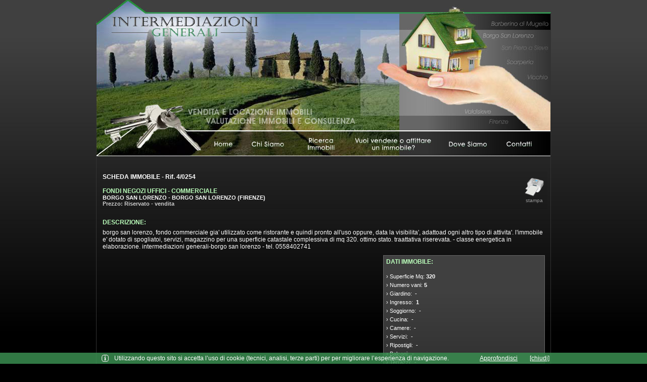

--- FILE ---
content_type: text/html
request_url: https://www.intermediazionegenerale.com/it/dettaglio.asp?idm=0060-4-025445457
body_size: 11530
content:

<!DOCTYPE html PUBLIC "-//W3C//DTD XHTML 1.0 Transitional//EN" "http://www.w3.org/TR/xhtml1/DTD/xhtml1-transitional.dtd">
<html xmlns="http://www.w3.org/1999/xhtml">
<head>
<meta http-equiv="Content-Type" content="text/html; charset=utf-8" />
<meta name="description" content="borgo san lorenzo, fondo commerciale gia' utilizzato come ristorante e quindi pronto all'uso oppure, data la visibilita', adattoad ogni altro tipo di attivita'. l'immobile e' dotato di spogliatoi, servizi, magazzino per una superficie catastale complessiva di mq 320. ottimo stato. traattativa riserevata. - classe energetica in elaborazione" />
<meta name="keywords" content="vendita,fondi negozi uffici,commerciale,borgo san lorenzo,borgo san lorenzo,fi,intermediazioni generali-borgo s.lorenzo,vendita fondi negozi uffici borgo san lorenzo, fondi negozi uffici borgo san lorenzo, agenzia immobiliare, toscana" />
<title>vendita fondi negozi uffici borgo san lorenzo borgo san lorenzo (Firenze)</title>
<meta property="og:type" content="website" />
<meta property="og:url" content="https://www.intermediazionegenerale.com/it/dettaglio.asp?idm=0060-4-025445457" />
<link rel="image_src" href="https://www.eutechsrl.it/public/gestio/0060/4/0254N01.jpg" />
<meta property="og:image" content="https://www.eutechsrl.it/public/gestio/0060/4/0254N01.jpg" />
<meta property="og:image:width" content="512" />
<meta property="og:image:height" content="384" />
<link href="../css/style.css" rel="stylesheet" type="text/css" />
<script language="JavaScript">
<!--
function ProcessForm()
{
	if  (document.Ins.nome.value == "")
	{
		alert("Inserire nome e cognome");
	}
	else if  (document.Ins.email.value == "")
	{
		alert("Inserire l'indirizzo e-mail");
	}
	else if  (document.Ins.privacy.checked == "") 
	{
		alert("Per inviare la richiesta è necessario il consenso per il trattamento dei dati personali");
	}
	else
	{
		document.Ins.submit();
	}
}
//-->
</script>
<link href="../css/style_ricerca.css" rel="stylesheet" type="text/css" />
</head>

<body>
<table width="900" border="0" align="center" cellpadding="0" cellspacing="0">
  <tr>
    <td><!--<object classid="clsid:D27CDB6E-AE6D-11cf-96B8-444553540000" codebase="https://download.macromedia.com/pub/shockwave/cabs/flash/swflash.cab#version=9,0,28,0" width="900" height="310">
      <param name="movie" value="../flash/testata.swf" />
      <param name="quality" value="high" />
      <param name="wmode" value="transparent" />
      <param name="menu" value="false" />
      <embed src="../flash/testata.swf" width="900" height="310" quality="high" wmode="transparent" pluginspage="https://www.adobe.com/shockwave/download/download.cgi?P1_Prod_Version=ShockwaveFlash" type="application/x-shockwave-flash" menu="false"></embed>
    </object>-->
    

<script src="../Scripts/swfobject_modified.js" type="text/javascript"></script>
  <object id="FlashID" classid="clsid:D27CDB6E-AE6D-11cf-96B8-444553540000" width="900" height="310">
      <param name="movie" value="../flash/testata.swf" />
      <param name="quality" value="high" />
      <param name="wmode" value="transparent" />
      <param name="menu" value="false" />
  <param name="expressinstall" value="../Scripts/expressInstall.swf" />
  
          <!--[if !IE]>-->
          <object type="application/x-shockwave-flash" data="../flash/testata.swf" width="900" height="310">
            <!--<![endif]-->
            <param name="quality" value="high" />
            <param name="wmode" value="opaque" />
            <param name="swfversion" value="6.0.65.0" />
            <param name="expressinstall" value="../Scripts/expressInstall.swf" />
            <!-- Il browser visualizza il seguente contenuto alternativo per gli utenti che utilizzano Flash Player 6.0 e versioni precedenti. -->
<img src="../flash/testata_noflash.jpg" alt="" width="900" height="310" usemap="#Map"/>
<map name="Map"><area shape="rect" coords="799,266,875,300" href="contatti.asp" alt="Contatti"><area shape="rect" coords="688,265,785,301" href="dovesiamo.asp" alt="Dove siamo"><area shape="rect" coords="501,266,677,303" href="vendiaffitta.asp" alt="Vendi o affitta immobile"><area shape="rect" coords="407,266,483,304" href="immobili.asp" alt="Ricerca immobili"><area shape="rect" coords="303,266,379,304" href="chisiamo.asp" alt="Chi siamo">
  <area shape="rect" coords="222,265,282,303" href="default.asp" alt="Home">
</map>

            <!--[if !IE]>-->
          </object> 
          <!--<![endif]-->
   </object>
<script type="text/javascript">
<!--
swfobject.registerObject("FlashID");
//-->
</script></td>
  </tr>
  <tr>
    <td align="center" class="tab_general"><table width="885" border="0" cellspacing="0" cellpadding="0">
      <tr>
        <td width="295">&nbsp;</td>
        <td width="295">&nbsp;</td>
        <td width="295">&nbsp;</td>
      </tr>
      <tr>
        <td align="center">&nbsp;</td>
        <td align="center">&nbsp;</td>
        <td align="center">&nbsp;</td>
      </tr>
      <tr>
        <td colspan="3" align="center" valign="top"><table width="100%" border="0" align="center" cellpadding="0" cellspacing="0">
          <tr>
            <td><table width="100%" border="0" cellpadding="5" cellspacing="0" class="tab_immobili2">
              <tr>
                <td><table width="100%" border="0" cellspacing="0" cellpadding="0">
                  <tr>
                    <td align="left"><strong>SCHEDA IMMOBILE - Rif. 4/0254</strong></td>
                  </tr>
                  <tr>
                    <td align="left">&nbsp;</td>
                  </tr>
                  <tr>
                    <td align="left"><span class="ric_color"><span class="ric_titolo">FONDI NEGOZI UFFICI - COMMERCIALE</span>
                      
                    </span></td>
                  </tr>
                  <tr>
                    <td align="left"><span class="ric_normal"> <strong> BORGO SAN LORENZO - BORGO SAN LORENZO (FIRENZE)</strong></span></td>
                  </tr>
                  <tr>
                    <td align="left"><span class="ric_normal2"><strong>Prezzo:
                      
                      Riservato
                      
                      - vendita</strong></span>
                      </td>
                  </tr>
                </table></td>
                <td align="right"><table border="0" cellspacing="0" cellpadding="0">
                  <tr>
                    <td align="center"><a href="javascript:self.print()"><img src="../images/printer.gif" alt="Stampa la scheda dell'immobile" width="42" height="42" border="0" /></a><br />
                      <span class="note">stampa</span></td>
                  </tr>
                </table></td>
              </tr>
            </table></td>
          </tr>
          <tr>
            <td><br /><table width="100%" border="0" cellpadding="0" cellspacing="5">
              <tr>
                <td height="15" align="left" class="ric_titolo">DESCRIZIONE:</td>
              </tr>
              <tr>
                <td align="left">borgo san lorenzo, fondo commerciale gia' utilizzato come ristorante e quindi pronto all'uso oppure, data la visibilita', adattoad ogni altro tipo di attivita'. l'immobile e' dotato di spogliatoi, servizi, magazzino per una superficie catastale complessiva di mq 320. ottimo stato. traattativa riserevata. - classe energetica in elaborazione. intermediazioni generali-borgo san lorenzo - tel. 0558402741                 
				</td>
              </tr>
            </table>
              <table width="100%" border="0" cellpadding="5" cellspacing="0">
                <tr>
                  <td width="550" valign="top">  
                                <script type="text/javascript" src="../flash/svcore/js/simpleviewer.js"></script>
                                <script type="text/javascript">
									
								// API setup
								var svAPI; 
								var apiOutput; 
								function svComplete() {
									svAPI = document.getElementById('svInstance');		
									apiOutput = document.getElementById('divAPIOutput');		
								};	
								
								function svMobileComplete() {
									apiOutput = document.getElementById('divAPIOutput');		
								};						
								
								//
								function openImageLinkURL(){
									svAPI.openImageLinkURL();
								};		
														
                                var flashvars = {};
                                flashvars.galleryURL = "rif_gallery.asp?idm=0060-4-025445457";
								flashvars.enableAPI = "true";
								
								var params = {};
								params.allowfullscreen = true;
								params.allowscriptaccess = "always";
								params.bgcolor = "222222";
								
								var attributes = {};
								attributes.id = "svInstance";
								attributes.name = "svInstance";
								
                                simpleviewer.ready(function () {
                                    svAPI = simpleviewer.load('sv-container', '525', '500', 'transparent', true, flashvars, params, attributes);
                                });
                                </script>    
                                <div id="sv-container"></div>
                            </td>
                  <td valign="top"><table width="320" border="0" cellpadding="0" cellspacing="5" class="tab_immobili">
                    <tr>
                      <td height="25" align="left" valign="top" class="ric_titolo">DATI IMMOBILE:</td>
                    </tr>
                    <tr>
                      <td width="50%" align="left">&#8250; Superficie Mq: <strong>320</strong></td>
                    </tr>
                    <tr>
                      <td align="left">&#8250; Numero vani: <strong>5</strong></td>
                    </tr>
                    <tr>
                      <td align="left">&#8250; Giardino:&nbsp;<strong>
                        
                        -
                        
                      </strong></td>
                    </tr>
                    <tr>
                      <td align="left">&#8250; Ingresso:&nbsp;<strong>
                        1
                        </strong></td>
                    </tr>
                    <tr>
                      <td align="left">&#8250; Soggiorno:&nbsp;<strong>
                        
                        -
                        
                      </strong></td>
                    </tr>
                    <tr>
                      <td width="50%" align="left">&#8250; Cucina:&nbsp;<strong>
                        
                        -
                        
                      </strong></td>
                    </tr>
                    <tr>
                      <td align="left">&#8250; Camere:&nbsp;<strong>
                        
                        -
                        
                      </strong></td>
                    </tr>
                    <tr>
                      <td width="50%" align="left">&#8250; Servizi:&nbsp;<strong>
                        
                        -
                        
                      </strong></td>
                    </tr>
                    <tr>
                      <td width="50%" align="left">&#8250; Ripostigli:&nbsp;<strong>
                        
                        -
                        
                      </strong></td>
                    </tr>
                    <tr>
                      <td align="left">&#8250; Balconi:&nbsp;<strong>
                        
                        -
                        
                      </strong></td>
                    </tr>
                    <tr>
                      <td align="left">&#8250; Terrazzi:&nbsp;<strong>
                        
                        -
                        
                      </strong></td>
                    </tr>
                    <tr>
                      <td align="left">&#8250; Cantina:&nbsp;<strong>
                        
                        -
                        
                      </strong></td>
                    </tr>
                  </table><br />
                    <form id="Ins" method="post" name="Ins" action="invio_cdosys.asp">
                      <input name="sec" type="hidden" id="sec" value="action" />
                      <table width="320" border="0" cellpadding="0" cellspacing="5" class="tab_immobili3">
                        <tr>
                          <td height="15" colspan="2" align="left" class="ric_titolo">RICHIESTA INFORMAZIONI<span class="ric_pic"> -  RIF.: 4/0254 <a name="invio" id="invio"></a></span></td>
                        </tr>
                        <tr>
                          <td colspan="2" align="left">Chiamaci al:<strong>
                          055.8402741
                          </strong> - oppure compila il modulo: </td>
                        </tr>
                        <tr>
                          <td colspan="2" align="left"></td>
                        </tr>
                        <tr>
                          <td align="left"><strong>Nome e cognome:</strong></td>
                          <td align="right"><input name="nome" type="text" class="testo_pic" id="nome" size="30" maxlength="50" /></td>
                        </tr>
                        <tr>
                          <td align="left"><strong>E-mail:</strong></td>
                          <td align="right"><input name="email" type="text" class="testo_pic" id="email" size="30" maxlength="50" /></td>
                          </tr>
                        <tr>
                          <td align="left"><strong>Telefono<em> in cifre</em>:</strong></td>
                          <td align="right"><input name="telefono" type="text" class="testo_pic" id="telefono" size="30" maxlength="20" /></td>
                          </tr>
                        <tr>
                          <td align="left"><strong>Richiesta:</strong></td>
                          <td align="right"><textarea name="richiesta" cols="33" rows="3" class="testo_pic" id="richiesta">Vorrei avere maggiori informazioni riguardo l'immobile RIF. 4/0254</textarea></td>
                          </tr>
                        <tr>
                          <td colspan="2" align="left" style="text-align: justify;"><span class="note">
                            <input name="privacy" type="checkbox" id="privacy" value="accettato" />
                            Per le finalità del presente modulo si dichiara di essere maggiorenne ed aver preso visione <a class="lkn" href="privacy.asp" target="_blank">dell'informativa completa sul trattamento dei dati personali (cliccare qui)</a> in riferimento al D.L. Ita n. 196 del 30/06/2003 e Regolamento europeo GDPR 2016/679 accettandola integralmente.<br />
                            </span>
                            <div align="right"><span class="note">
                              <input style="margin-top: 10px;" name="Invia" type="button" class="testo_pic" id="Invia"  onclick="javascript:ProcessForm();" value="Invia richiesta"/>
                              </span></div></td>
                        </tr>
                        <tr>
                          <td colspan="2"><table width="100%" border="0" cellspacing="0" cellpadding="5">
                          </table></td>
                        </tr>
                      </table>
                    </form>
                    </td>
                </tr>
              </table>
              <br />
              
   
<script language="JavaScript">
<!--
function popup(str, W, H) 
	{
		finestra = window.open(str,'','scrollbars=yes,resizable=no,width=' + W + ',height=' + H + ',status=no,location=no,toolbar=no');
	}
//-->
</script>

              </td>
          </tr>
        </table></td>
        </tr>
      <tr>
        <td colspan="3" align="left"><p>&nbsp;</p></td>
      </tr>
    </table></td>
  </tr>
  <tr>
    <td height="98" align="left" valign="bottom" class="tab_bottom">
    <table width="100%" border="0" cellpadding="5" cellspacing="0" class="testo_menu">
  <tr>
    <td align="right"><br /><br />
      <a href="default.asp" class="a1">Home</a> | <a href="chisiamo.asp" class="a1">Chi Siamo</a> | <a href="immobili.asp" class="a1">Ricerca Immobili</a> | <a href="vendiaffitta.asp" class="a1">Vendi/Affitta Immobili</a> | <a href="dovesiamo.asp" class="a1">Dove Siamo</a> | <a href="contatti.asp" class="a1">Contatti</a>  | <a href="privacy.asp" class="a1">Privacy</a><br />
      <br />
      <a href="https://www.intermediazionigenerali.com">Intermedia Group S.r.l.</a> - Ufficio/Sede: Barberino di Mugello - Viale della libert&agrave; 19<br />      Ufficio: Borgo San Lorenzo - Via Leonardo da Vinci 76/78/80 - P. IVA: 05536870487<br />
      <a href="intermediazioni-immobiliari.html">Intermediazioni Immobiliari</a> - <a href="agenzia-immobiliare.html">Agenzia Immobiliare</a> - <a href="immobili.asp?ID_A011=1">Immobili Mugello</a> - <a href="immobili.asp?ID_A009=3">Immobili Borgo San Lorenzo</a><br />
      <a href="immobili.asp?ID_A011=1&ID_A004=1">Mugello casa</a> - <a href="immobili.asp?ID_A004=1">Appartamenti borgo san lorenzo</a> - <a href="immobili.asp?ID_A011=1&ID_A004=1">Appartamenti lago bilancino</a> - <a href="immobili.asp?ID_A011=1&ID_A004=1">Immobili, case vicchio</a><br />
&#8226; Proposte immobiliari aggiornate al <span class="evidenzia">
      20/01/2026
      </span>&nbsp;- System by <a href="https://www.immobilia2000.it" target="_blank">Immobilia2000</a> - Powered by <a href="https://www.binergy.it" target="_blank">BINERGY</a></td>
  </tr>
</table>

<script src="mobile-detect.js"></script>
<script>
    var md = new MobileDetect(window.navigator.userAgent);
    //console.log( md.mobile() );
	var idm = '0060-4-025445457';
	if (md.mobile()) {
		if (idm != '') {
			location.href = 'https://www.intermediazionegenerale.com/mobile/dettaglio.php?idm=0060-4-025445457';
		    } else {
			location.href = 'https://www.intermediazionegenerale.com/mobile/default.php';
			}
	}
</script>
<!-- cookie info -->
<script type="text/javascript" src="https://www.intermediazionegenerale.com/cookie/cookiechoices.js"></script>
<style>
#cookieChoiceInfo { background-color: rgba(58, 142, 81, 0.85) !important; color: #FFFFFF !important; font-size: 12px; top: auto !important; bottom: 0px;}
#cookieChoiceInfo a {color: #FFFFFF;}
#cookieChoiceInfo span {margin-right: 50px;	background-image: url(https://www.intermediazionegenerale.com/cookie/info.png); background-position: left top; background-repeat: no-repeat; background-size: auto 100%; padding-left: 25px;}
</style>
<script>
  document.addEventListener('DOMContentLoaded', function(event) {
    cookieChoices.showCookieConsentBar('Utilizzando questo sito si accetta l’uso di cookie (tecnici, analisi, terze parti) per per migliorare l’esperienza di navigazione.  ',
      '[chiudi]', ' Approfondisci', 'https://www.binergy.it/cookie.asp?s=www.intermediazionegenerale.com');
  });
</script>
<!-- // cookie info --></td>
  </tr>
</table>
</body>
</html>



--- FILE ---
content_type: text/css
request_url: https://www.intermediazionegenerale.com/css/style.css
body_size: 859
content:
@charset "utf-8";
body {
	font-family: Verdana, Geneva, sans-serif;
	font-size: 12px;
	background-image: url(../images/backgroud.jpg);
	background-repeat: repeat-x;
	background-position: center top;
	background-color: #000;
	color: #FFF;
	margin: 0px;
}
.titolo_sez {
	font-size: 18px;
	font-weight: bold;
	color: #FFFFFF;
}



.tab_general {
	border-top-width: 1px;
	border-right-width: 1px;
	border-bottom-width: 1px;
	border-left-width: 1px;
	border-top-style: none;
	border-right-style: solid;
	border-bottom-style: none;
	border-left-style: solid;
	border-right-color: #333;
	border-bottom-color: #333;
	border-left-color: #333;
	background-position: center center;
	border-top-color: #333;
}
.titolo {
	font-size: 13px;
	color: #FFF;
	font-weight: bold;
}
.testo {
	font-family: Verdana, Geneva, sans-serif;
	font-size: 12px;
}
.img {
	border: 2px solid #FFF;
}


.note {
	font-size: 10px;
	color: #999;
}

.rosso {
	color: #C13202;
}
a:link {
	text-decoration: underline;
	color: #BFB;
}
a:visited {
	color: #BFB;
	text-decoration: underline;
}
a:hover {
	color: #0C0;
	text-decoration: underline;
}
a:active {
	color: #BFB;
	text-decoration: underline;
}
.a1:link {
	text-decoration: underline;
	color: #FFF;
}
.a1:visited {
	color: #FFF;
	text-decoration: underline;
}
.a1:hover {
	color: #0C0;
	text-decoration: underline;
}
.a1:active {
	color: #FFF;
	text-decoration: underline;
}
.tab_bottom {
	background-image: url(../images/bottom.jpg);
	background-repeat: no-repeat;
	background-position: left top;
	text-align: left;
	vertical-align: bottom;
}
.testo_pic {
	font-family: Verdana, Geneva, sans-serif;
	font-size: 11px;
}
.testo_pic2 {
	font-family: Verdana, Geneva, sans-serif;
	font-size: 9px;
}
.td_giustificata {
	text-align: justify;
}

.tab_sez {
	border-top-width: 1px;
	border-right-width: 1px;
	border-bottom-width: 1px;
	border-left-width: 1px;
	border-top-style: solid;
	border-right-style: solid;
	border-bottom-style: solid;
	border-left-style: solid;
	border-right-color: #666;
	border-bottom-color: #666;
	border-left-color: #666;
	background-position: center top;
	border-top-color: #666;
	background-color: #666;
	background-image: url(../images/backgroud.jpg);
	background-repeat: repeat-x;
	padding-right: 5px;
	padding-left: 5px;
	height: 320px;
}
.testo_menu {
	font-family: Verdana, Geneva, sans-serif;
	font-size: 10px;
	margin-bottom: 17px;
}
.evidenzia {
	color: #BFB;
}
#slider_vetrina {
	background-color: #ffffff;
	font-size: 11px;
	color: #000000;
	width: 300px;
	height: 260px;
	padding-top: 2px;
	padding-bottom: 20px;
	text-align: center;
	position: relative;
	margin-left: auto;
	margin-right: auto;
	z-index: 999;
	overflow-y: hidden;
	overflow-x: hidden;
	border: 3px solid #FFFFFF;
}
.txt_vetrina {
	text-align: left;
	padding-top: 8px;
	width: 250px;
	padding-left: 10px;
	overflow: hidden;
	position: relative;
	z-index: 1100;
	background-color: #FFFFFF;
	font-size: 9px;
	height: 30px;
	font-weight: bold;
	bottom: 10px;
	padding-right: 40px;	
}
.imgvh {
	width: 330px;
	height: 247px;
	overflow: hidden;
	background-color: rgba(220,220,220,1.00);
}

--- FILE ---
content_type: text/css
request_url: https://www.intermediazionegenerale.com/css/style_ricerca.css
body_size: 475
content:
.tab_immobili {
	font-size: 11px;
	font-family: Verdana, Geneva, sans-serif;
	background-image: url(../images/backgroud.jpg);
	background-repeat: repeat-x;
	background-position: center top;
	border: 1px solid #666;

}
.ric_body {
	font-family: Verdana, Arial, Helvetica, sans-serif;
	font-size: 11px;
	color: #000000;
}

.ric_pic {
	font-size: 10px;
	font-weight: normal;
	color: #BFB;
}

.ric_normal {
	font-size: 11px;
	font-weight: normal;
	color: #FFF;
	font-family: Verdana, Arial, Helvetica, sans-serif;
}
.ric_color {
	font-size: 11px;
	font-weight: bold;
	color: #BFB;
}
.ric_img {
	border: 1px solid #999999;
}
hr {
	color: #FFFFFF;
	background-color: #FFFFFF;
	border-top-style: none;
	border-right-style: none;
	border-bottom-style: none;
	border-left-style: none;
	height: 1px;
}


.link_ricerca:link {
	font-weight: bold;
	color: #BFB;
	text-decoration: none;
	font-size: 10px;
}
.link_ricerca:visited {
	font-weight: bold;
	color: #BFB;
	text-decoration: none;
	font-size: 10px;
}
.link_ricerca:hover {
	font-weight: bold;
	color: #0C0;
	text-decoration: none;
	font-size: 10px;
}
.link_ricerca:active {
	font-weight: bold;
	color: #BFB;
	text-decoration: none;
	font-size: 10px;
}
.link_traccia:link {
	font-weight: normal;
	color: #666666;
	text-decoration: underline;
	font-size: 10px;
}
.link_traccia:visited {
	font-weight: normal;
	color: #666666;
	text-decoration: underline;
	font-size: 10px;
}
.link_traccia:hover {
	font-weight: normal;
	color: #990000;
	text-decoration: underline;
	font-size: 10px;
}
.link_traccia:active {
	font-weight: normal;
	color: #666666;
	text-decoration: underline;
	font-size: 10px;
}
.ric_titolo {
	font-size: 12px;
	font-weight: bold;
	color: #BFB;
}
.ric_tab_info {
	color: #990000;
	font-weight: normal;
	font-style: normal;
	padding: 3px;
}
.ric_pic2 {
	font-size: 9px;
	font-weight: normal;
	color: #999;
}
.ric_titolo2 {
	font-size: 11px;
	font-weight: normal;
	color: #999;
}
.ric_normal2 {
	font-size: 11px;
	font-weight: normal;
	color: #CCC;
}
.tab_immobili2 {
	font-family: Verdana, Geneva, sans-serif;
	font-size: 12px;
	background-image: url(../images/backgroud.jpg);
	background-repeat: repeat-x;
	background-position: center -350px;
}
.ric_color2 {
	font-size: 12px;
	font-weight: bold;
	color: #990000;
}
.td_img1 {

}
.tab_immobili3 {
	font-size: 10px;
	font-family: Verdana, Geneva, sans-serif;
	background-image: url(../images/backgroud.jpg);
	background-repeat: repeat-x;
	background-position: center top;
	border: 1px solid #666;
}


--- FILE ---
content_type: application/xml
request_url: https://www.intermediazionegenerale.com/it/rif_gallery.asp?idm=0060-4-025445457
body_size: 3158
content:
<?xml version="1.0" encoding="UTF-8"?>
<simpleviewergallery 
	
	imageQuality="80"
	thumbWidth="65"
	thumbHeight="65"
	thumbQuality="90"
	useFlickr="false"
	resizeOnImport="true"
	cropToFit="false"
	galleryWidth="525"
	galleryHeight="500"
	backgroundColor="666666"
	backgroundTransparent="true"
	galleryStyle="COMPACT"
	textColor="666666"
	frameWidth="2"
	thumbPosition="BOTTOM"
	thumbColumns="7"
	thumbRows="1"
	showOpenButton="false"
	showFullscreenButton="false"
	stageHPadding="0"
	stageVPadding="13"
	stageVAlign="CENTER"
	stageHAlign="CENTER"    
	enableLooping="true"
	enableMouseWheel="false"
	lockBottomStack="true"
	lockTopStack="true"
	imageDropShadow="true"
	imageTransitionType="CROSS_FADE"
	flashBrightness="2"
	imageBackColor="FFFFFF"
	imageNavStyle="SQUARE"
	imageNavScale="0.7"
	showBigPlayButton="true"
	imageTransitionTime="1"
	thumbPadding="10"
	changeCaptionOnHover="false"
	thumbNavStyle="NUMERIC"
	showDownloadButton="false"
	showToolTips="true"
	buttonBarPosition="OVERLAY"
	floatButtonBar="false"
	floatCaption="true"
	captionPosition="NONE"
    captionFontColor="#FFFFFF"
    captionFontSize="11"
    captionPadding="2"
	autoPlayOnLoad="true"
	displayTime="3"
	showAutoPlayStatus="true"
	autoPlayThumbs="true"
	goNextOnAutoPlay="false"
	watermarkURL="https://www.binergy.it/public/resources/powered_pic.png"
	watermarkVAlign="TOP"
	watermarkPadding="3"
	watermarkLinkURL="https://www.binergy.it"
	watermarkLinkTarget="_blank"
	flickrShowTitle="false"
	flickrShowDescription="false"
	showBackButton="false"
    backButtonText="Zoom"
    backButtonFontSize="11"
    backButtonBackOpacity="0"
    backButtonX="85"
    backButtonY="15"
    backButtonURL="#" 
    enableAPI="false"    
    backButtonFontColor="666666"
	useFixedLayout="false"
	showAutoPlayButton="true"
	buttonBarVAlign="TOP"
	buttonBarHAlign="LEFT"
	buttonBarScale="1"
	showNavButtons="false"
	showAudioButton="false"
	thumbNavPosition="CENTER"
	thumbNavPadding="11"
	thumbNavSlideTime="1"
	changeImageOnHover="false"
	doThumbPopOut="true"
	thumbNavBackOpacity="0.5"
	buttonBarBackOpacity="0.5"
	thumbLoadBarHeight="10"
	thumbFrameWidth="2"
	thumbVAlign="CENTER"
	thumbHoverFrameWidth="7"
	frameColor="FFFFFF"
	stageBorder="5"
	imageScaleMode="SCALE"
    showOverlay="ALWAYS"  
    showImageNav="HOVER"
    hideOverlayOnTransition="false"
>
	<image imageURL="https://www.eutechsrl.it/public/gestio/0060/4/0254N01.JPG" thumbURL="https://www.eutechsrl.it/public/gestio/0060/4/0254N01P.JPG" linkURL="https://www.eutechsrl.it/public/gestio/0060/4/0254N01.JPG" linkTarget="_blank" ><caption><![CDATA[]]></caption></image><image imageURL="https://www.eutechsrl.it/public/gestio/0060/4/0254N02.JPG" thumbURL="https://www.eutechsrl.it/public/gestio/0060/4/0254N02P.JPG" linkURL="https://www.eutechsrl.it/public/gestio/0060/4/0254N02.JPG" linkTarget="_blank" ><caption><![CDATA[]]></caption></image><image imageURL="https://www.eutechsrl.it/public/gestio/0060/4/0254N03.JPG" thumbURL="https://www.eutechsrl.it/public/gestio/0060/4/0254N03P.JPG" linkURL="https://www.eutechsrl.it/public/gestio/0060/4/0254N03.JPG" linkTarget="_blank" ><caption><![CDATA[]]></caption></image> 
                
     </simpleviewergallery>
        
